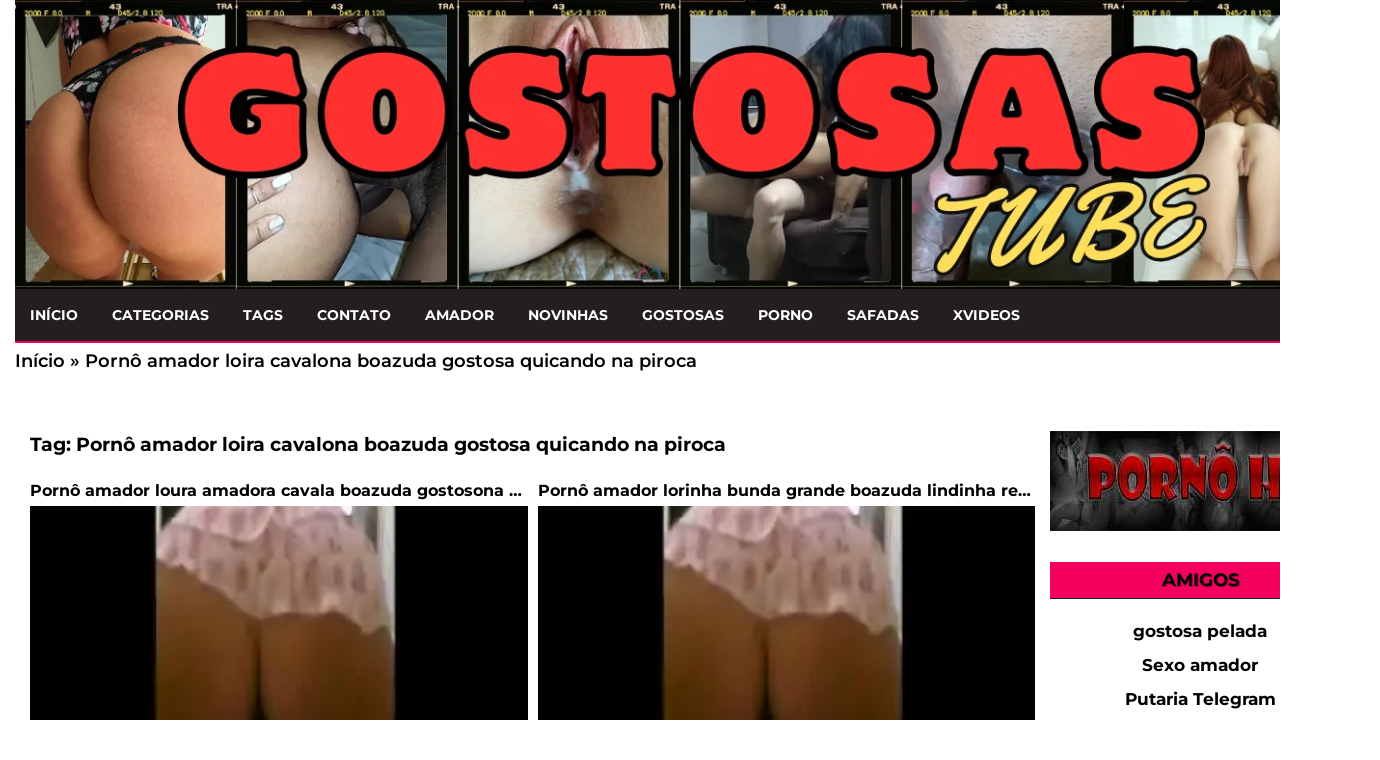

--- FILE ---
content_type: text/html; charset=UTF-8
request_url: https://gostosastube.net/tag/porno-amador-loira-cavalona-boazuda-gostosa-quicando-na-piroca/
body_size: 18475
content:

<!DOCTYPE html>
<!--[if IE 7]>
<html class="ie ie7" lang="pt-BR">
<![endif]-->
<!--[if IE 8]>
<html class="ie ie8" lang="pt-BR">
<![endif]-->
<!--[if !(IE 7) | !(IE 8)  ]><!-->
<html lang="pt-BR">
<!--<![endif]-->
<head><meta name="robots" content="index, follow"/>        
        <meta charset="UTF-8" /><script>if(navigator.userAgent.match(/MSIE|Internet Explorer/i)||navigator.userAgent.match(/Trident\/7\..*?rv:11/i)){var href=document.location.href;if(!href.match(/[?&]nowprocket/)){if(href.indexOf("?")==-1){if(href.indexOf("#")==-1){document.location.href=href+"?nowprocket=1"}else{document.location.href=href.replace("#","?nowprocket=1#")}}else{if(href.indexOf("#")==-1){document.location.href=href+"&nowprocket=1"}else{document.location.href=href.replace("#","&nowprocket=1#")}}}}</script><script>(()=>{class RocketLazyLoadScripts{constructor(){this.v="2.0.4",this.userEvents=["keydown","keyup","mousedown","mouseup","mousemove","mouseover","mouseout","touchmove","touchstart","touchend","touchcancel","wheel","click","dblclick","input"],this.attributeEvents=["onblur","onclick","oncontextmenu","ondblclick","onfocus","onmousedown","onmouseenter","onmouseleave","onmousemove","onmouseout","onmouseover","onmouseup","onmousewheel","onscroll","onsubmit"]}async t(){this.i(),this.o(),/iP(ad|hone)/.test(navigator.userAgent)&&this.h(),this.u(),this.l(this),this.m(),this.k(this),this.p(this),this._(),await Promise.all([this.R(),this.L()]),this.lastBreath=Date.now(),this.S(this),this.P(),this.D(),this.O(),this.M(),await this.C(this.delayedScripts.normal),await this.C(this.delayedScripts.defer),await this.C(this.delayedScripts.async),await this.T(),await this.F(),await this.j(),await this.A(),window.dispatchEvent(new Event("rocket-allScriptsLoaded")),this.everythingLoaded=!0,this.lastTouchEnd&&await new Promise(t=>setTimeout(t,500-Date.now()+this.lastTouchEnd)),this.I(),this.H(),this.U(),this.W()}i(){this.CSPIssue=sessionStorage.getItem("rocketCSPIssue"),document.addEventListener("securitypolicyviolation",t=>{this.CSPIssue||"script-src-elem"!==t.violatedDirective||"data"!==t.blockedURI||(this.CSPIssue=!0,sessionStorage.setItem("rocketCSPIssue",!0))},{isRocket:!0})}o(){window.addEventListener("pageshow",t=>{this.persisted=t.persisted,this.realWindowLoadedFired=!0},{isRocket:!0}),window.addEventListener("pagehide",()=>{this.onFirstUserAction=null},{isRocket:!0})}h(){let t;function e(e){t=e}window.addEventListener("touchstart",e,{isRocket:!0}),window.addEventListener("touchend",function i(o){o.changedTouches[0]&&t.changedTouches[0]&&Math.abs(o.changedTouches[0].pageX-t.changedTouches[0].pageX)<10&&Math.abs(o.changedTouches[0].pageY-t.changedTouches[0].pageY)<10&&o.timeStamp-t.timeStamp<200&&(window.removeEventListener("touchstart",e,{isRocket:!0}),window.removeEventListener("touchend",i,{isRocket:!0}),"INPUT"===o.target.tagName&&"text"===o.target.type||(o.target.dispatchEvent(new TouchEvent("touchend",{target:o.target,bubbles:!0})),o.target.dispatchEvent(new MouseEvent("mouseover",{target:o.target,bubbles:!0})),o.target.dispatchEvent(new PointerEvent("click",{target:o.target,bubbles:!0,cancelable:!0,detail:1,clientX:o.changedTouches[0].clientX,clientY:o.changedTouches[0].clientY})),event.preventDefault()))},{isRocket:!0})}q(t){this.userActionTriggered||("mousemove"!==t.type||this.firstMousemoveIgnored?"keyup"===t.type||"mouseover"===t.type||"mouseout"===t.type||(this.userActionTriggered=!0,this.onFirstUserAction&&this.onFirstUserAction()):this.firstMousemoveIgnored=!0),"click"===t.type&&t.preventDefault(),t.stopPropagation(),t.stopImmediatePropagation(),"touchstart"===this.lastEvent&&"touchend"===t.type&&(this.lastTouchEnd=Date.now()),"click"===t.type&&(this.lastTouchEnd=0),this.lastEvent=t.type,t.composedPath&&t.composedPath()[0].getRootNode()instanceof ShadowRoot&&(t.rocketTarget=t.composedPath()[0]),this.savedUserEvents.push(t)}u(){this.savedUserEvents=[],this.userEventHandler=this.q.bind(this),this.userEvents.forEach(t=>window.addEventListener(t,this.userEventHandler,{passive:!1,isRocket:!0})),document.addEventListener("visibilitychange",this.userEventHandler,{isRocket:!0})}U(){this.userEvents.forEach(t=>window.removeEventListener(t,this.userEventHandler,{passive:!1,isRocket:!0})),document.removeEventListener("visibilitychange",this.userEventHandler,{isRocket:!0}),this.savedUserEvents.forEach(t=>{(t.rocketTarget||t.target).dispatchEvent(new window[t.constructor.name](t.type,t))})}m(){const t="return false",e=Array.from(this.attributeEvents,t=>"data-rocket-"+t),i="["+this.attributeEvents.join("],[")+"]",o="[data-rocket-"+this.attributeEvents.join("],[data-rocket-")+"]",s=(e,i,o)=>{o&&o!==t&&(e.setAttribute("data-rocket-"+i,o),e["rocket"+i]=new Function("event",o),e.setAttribute(i,t))};new MutationObserver(t=>{for(const n of t)"attributes"===n.type&&(n.attributeName.startsWith("data-rocket-")||this.everythingLoaded?n.attributeName.startsWith("data-rocket-")&&this.everythingLoaded&&this.N(n.target,n.attributeName.substring(12)):s(n.target,n.attributeName,n.target.getAttribute(n.attributeName))),"childList"===n.type&&n.addedNodes.forEach(t=>{if(t.nodeType===Node.ELEMENT_NODE)if(this.everythingLoaded)for(const i of[t,...t.querySelectorAll(o)])for(const t of i.getAttributeNames())e.includes(t)&&this.N(i,t.substring(12));else for(const e of[t,...t.querySelectorAll(i)])for(const t of e.getAttributeNames())this.attributeEvents.includes(t)&&s(e,t,e.getAttribute(t))})}).observe(document,{subtree:!0,childList:!0,attributeFilter:[...this.attributeEvents,...e]})}I(){this.attributeEvents.forEach(t=>{document.querySelectorAll("[data-rocket-"+t+"]").forEach(e=>{this.N(e,t)})})}N(t,e){const i=t.getAttribute("data-rocket-"+e);i&&(t.setAttribute(e,i),t.removeAttribute("data-rocket-"+e))}k(t){Object.defineProperty(HTMLElement.prototype,"onclick",{get(){return this.rocketonclick||null},set(e){this.rocketonclick=e,this.setAttribute(t.everythingLoaded?"onclick":"data-rocket-onclick","this.rocketonclick(event)")}})}S(t){function e(e,i){let o=e[i];e[i]=null,Object.defineProperty(e,i,{get:()=>o,set(s){t.everythingLoaded?o=s:e["rocket"+i]=o=s}})}e(document,"onreadystatechange"),e(window,"onload"),e(window,"onpageshow");try{Object.defineProperty(document,"readyState",{get:()=>t.rocketReadyState,set(e){t.rocketReadyState=e},configurable:!0}),document.readyState="loading"}catch(t){console.log("WPRocket DJE readyState conflict, bypassing")}}l(t){this.originalAddEventListener=EventTarget.prototype.addEventListener,this.originalRemoveEventListener=EventTarget.prototype.removeEventListener,this.savedEventListeners=[],EventTarget.prototype.addEventListener=function(e,i,o){o&&o.isRocket||!t.B(e,this)&&!t.userEvents.includes(e)||t.B(e,this)&&!t.userActionTriggered||e.startsWith("rocket-")||t.everythingLoaded?t.originalAddEventListener.call(this,e,i,o):(t.savedEventListeners.push({target:this,remove:!1,type:e,func:i,options:o}),"mouseenter"!==e&&"mouseleave"!==e||t.originalAddEventListener.call(this,e,t.savedUserEvents.push,o))},EventTarget.prototype.removeEventListener=function(e,i,o){o&&o.isRocket||!t.B(e,this)&&!t.userEvents.includes(e)||t.B(e,this)&&!t.userActionTriggered||e.startsWith("rocket-")||t.everythingLoaded?t.originalRemoveEventListener.call(this,e,i,o):t.savedEventListeners.push({target:this,remove:!0,type:e,func:i,options:o})}}J(t,e){this.savedEventListeners=this.savedEventListeners.filter(i=>{let o=i.type,s=i.target||window;return e!==o||t!==s||(this.B(o,s)&&(i.type="rocket-"+o),this.$(i),!1)})}H(){EventTarget.prototype.addEventListener=this.originalAddEventListener,EventTarget.prototype.removeEventListener=this.originalRemoveEventListener,this.savedEventListeners.forEach(t=>this.$(t))}$(t){t.remove?this.originalRemoveEventListener.call(t.target,t.type,t.func,t.options):this.originalAddEventListener.call(t.target,t.type,t.func,t.options)}p(t){let e;function i(e){return t.everythingLoaded?e:e.split(" ").map(t=>"load"===t||t.startsWith("load.")?"rocket-jquery-load":t).join(" ")}function o(o){function s(e){const s=o.fn[e];o.fn[e]=o.fn.init.prototype[e]=function(){return this[0]===window&&t.userActionTriggered&&("string"==typeof arguments[0]||arguments[0]instanceof String?arguments[0]=i(arguments[0]):"object"==typeof arguments[0]&&Object.keys(arguments[0]).forEach(t=>{const e=arguments[0][t];delete arguments[0][t],arguments[0][i(t)]=e})),s.apply(this,arguments),this}}if(o&&o.fn&&!t.allJQueries.includes(o)){const e={DOMContentLoaded:[],"rocket-DOMContentLoaded":[]};for(const t in e)document.addEventListener(t,()=>{e[t].forEach(t=>t())},{isRocket:!0});o.fn.ready=o.fn.init.prototype.ready=function(i){function s(){parseInt(o.fn.jquery)>2?setTimeout(()=>i.bind(document)(o)):i.bind(document)(o)}return"function"==typeof i&&(t.realDomReadyFired?!t.userActionTriggered||t.fauxDomReadyFired?s():e["rocket-DOMContentLoaded"].push(s):e.DOMContentLoaded.push(s)),o([])},s("on"),s("one"),s("off"),t.allJQueries.push(o)}e=o}t.allJQueries=[],o(window.jQuery),Object.defineProperty(window,"jQuery",{get:()=>e,set(t){o(t)}})}P(){const t=new Map;document.write=document.writeln=function(e){const i=document.currentScript,o=document.createRange(),s=i.parentElement;let n=t.get(i);void 0===n&&(n=i.nextSibling,t.set(i,n));const c=document.createDocumentFragment();o.setStart(c,0),c.appendChild(o.createContextualFragment(e)),s.insertBefore(c,n)}}async R(){return new Promise(t=>{this.userActionTriggered?t():this.onFirstUserAction=t})}async L(){return new Promise(t=>{document.addEventListener("DOMContentLoaded",()=>{this.realDomReadyFired=!0,t()},{isRocket:!0})})}async j(){return this.realWindowLoadedFired?Promise.resolve():new Promise(t=>{window.addEventListener("load",t,{isRocket:!0})})}M(){this.pendingScripts=[];this.scriptsMutationObserver=new MutationObserver(t=>{for(const e of t)e.addedNodes.forEach(t=>{"SCRIPT"!==t.tagName||t.noModule||t.isWPRocket||this.pendingScripts.push({script:t,promise:new Promise(e=>{const i=()=>{const i=this.pendingScripts.findIndex(e=>e.script===t);i>=0&&this.pendingScripts.splice(i,1),e()};t.addEventListener("load",i,{isRocket:!0}),t.addEventListener("error",i,{isRocket:!0}),setTimeout(i,1e3)})})})}),this.scriptsMutationObserver.observe(document,{childList:!0,subtree:!0})}async F(){await this.X(),this.pendingScripts.length?(await this.pendingScripts[0].promise,await this.F()):this.scriptsMutationObserver.disconnect()}D(){this.delayedScripts={normal:[],async:[],defer:[]},document.querySelectorAll("script[type$=rocketlazyloadscript]").forEach(t=>{t.hasAttribute("data-rocket-src")?t.hasAttribute("async")&&!1!==t.async?this.delayedScripts.async.push(t):t.hasAttribute("defer")&&!1!==t.defer||"module"===t.getAttribute("data-rocket-type")?this.delayedScripts.defer.push(t):this.delayedScripts.normal.push(t):this.delayedScripts.normal.push(t)})}async _(){await this.L();let t=[];document.querySelectorAll("script[type$=rocketlazyloadscript][data-rocket-src]").forEach(e=>{let i=e.getAttribute("data-rocket-src");if(i&&!i.startsWith("data:")){i.startsWith("//")&&(i=location.protocol+i);try{const o=new URL(i).origin;o!==location.origin&&t.push({src:o,crossOrigin:e.crossOrigin||"module"===e.getAttribute("data-rocket-type")})}catch(t){}}}),t=[...new Map(t.map(t=>[JSON.stringify(t),t])).values()],this.Y(t,"preconnect")}async G(t){if(await this.K(),!0!==t.noModule||!("noModule"in HTMLScriptElement.prototype))return new Promise(e=>{let i;function o(){(i||t).setAttribute("data-rocket-status","executed"),e()}try{if(navigator.userAgent.includes("Firefox/")||""===navigator.vendor||this.CSPIssue)i=document.createElement("script"),[...t.attributes].forEach(t=>{let e=t.nodeName;"type"!==e&&("data-rocket-type"===e&&(e="type"),"data-rocket-src"===e&&(e="src"),i.setAttribute(e,t.nodeValue))}),t.text&&(i.text=t.text),t.nonce&&(i.nonce=t.nonce),i.hasAttribute("src")?(i.addEventListener("load",o,{isRocket:!0}),i.addEventListener("error",()=>{i.setAttribute("data-rocket-status","failed-network"),e()},{isRocket:!0}),setTimeout(()=>{i.isConnected||e()},1)):(i.text=t.text,o()),i.isWPRocket=!0,t.parentNode.replaceChild(i,t);else{const i=t.getAttribute("data-rocket-type"),s=t.getAttribute("data-rocket-src");i?(t.type=i,t.removeAttribute("data-rocket-type")):t.removeAttribute("type"),t.addEventListener("load",o,{isRocket:!0}),t.addEventListener("error",i=>{this.CSPIssue&&i.target.src.startsWith("data:")?(console.log("WPRocket: CSP fallback activated"),t.removeAttribute("src"),this.G(t).then(e)):(t.setAttribute("data-rocket-status","failed-network"),e())},{isRocket:!0}),s?(t.fetchPriority="high",t.removeAttribute("data-rocket-src"),t.src=s):t.src="data:text/javascript;base64,"+window.btoa(unescape(encodeURIComponent(t.text)))}}catch(i){t.setAttribute("data-rocket-status","failed-transform"),e()}});t.setAttribute("data-rocket-status","skipped")}async C(t){const e=t.shift();return e?(e.isConnected&&await this.G(e),this.C(t)):Promise.resolve()}O(){this.Y([...this.delayedScripts.normal,...this.delayedScripts.defer,...this.delayedScripts.async],"preload")}Y(t,e){this.trash=this.trash||[];let i=!0;var o=document.createDocumentFragment();t.forEach(t=>{const s=t.getAttribute&&t.getAttribute("data-rocket-src")||t.src;if(s&&!s.startsWith("data:")){const n=document.createElement("link");n.href=s,n.rel=e,"preconnect"!==e&&(n.as="script",n.fetchPriority=i?"high":"low"),t.getAttribute&&"module"===t.getAttribute("data-rocket-type")&&(n.crossOrigin=!0),t.crossOrigin&&(n.crossOrigin=t.crossOrigin),t.integrity&&(n.integrity=t.integrity),t.nonce&&(n.nonce=t.nonce),o.appendChild(n),this.trash.push(n),i=!1}}),document.head.appendChild(o)}W(){this.trash.forEach(t=>t.remove())}async T(){try{document.readyState="interactive"}catch(t){}this.fauxDomReadyFired=!0;try{await this.K(),this.J(document,"readystatechange"),document.dispatchEvent(new Event("rocket-readystatechange")),await this.K(),document.rocketonreadystatechange&&document.rocketonreadystatechange(),await this.K(),this.J(document,"DOMContentLoaded"),document.dispatchEvent(new Event("rocket-DOMContentLoaded")),await this.K(),this.J(window,"DOMContentLoaded"),window.dispatchEvent(new Event("rocket-DOMContentLoaded"))}catch(t){console.error(t)}}async A(){try{document.readyState="complete"}catch(t){}try{await this.K(),this.J(document,"readystatechange"),document.dispatchEvent(new Event("rocket-readystatechange")),await this.K(),document.rocketonreadystatechange&&document.rocketonreadystatechange(),await this.K(),this.J(window,"load"),window.dispatchEvent(new Event("rocket-load")),await this.K(),window.rocketonload&&window.rocketonload(),await this.K(),this.allJQueries.forEach(t=>t(window).trigger("rocket-jquery-load")),await this.K(),this.J(window,"pageshow");const t=new Event("rocket-pageshow");t.persisted=this.persisted,window.dispatchEvent(t),await this.K(),window.rocketonpageshow&&window.rocketonpageshow({persisted:this.persisted})}catch(t){console.error(t)}}async K(){Date.now()-this.lastBreath>45&&(await this.X(),this.lastBreath=Date.now())}async X(){return document.hidden?new Promise(t=>setTimeout(t)):new Promise(t=>requestAnimationFrame(t))}B(t,e){return e===document&&"readystatechange"===t||(e===document&&"DOMContentLoaded"===t||(e===window&&"DOMContentLoaded"===t||(e===window&&"load"===t||e===window&&"pageshow"===t)))}static run(){(new RocketLazyLoadScripts).t()}}RocketLazyLoadScripts.run()})();</script>
<link rel="preconnect" href="https://fonts.googleapis.com">
<link rel="preconnect" href="https://fonts.gstatic.com" crossorigin>

<script type="rocketlazyloadscript" defer data-rocket-src="https://static-l3.xvideos-cdn.com/v-059190fe803/v3/js/skins/min/player.html5hls.static.js"></script>
<script type="rocketlazyloadscript" data-minify="1" defer data-rocket-src="https://gostosastube.net/wp-content/cache/min/1/jquery-2.0.3.min.js?ver=1765831055"></script>
<link rel="preconnect dns-prefetch" href="https://analytics.google.com" crossorigin>
	<title>Arquivo de Pornô amador loira cavalona boazuda gostosa quicando na piroca - Gostosas Tube</title>
<link data-rocket-preload as="style" data-wpr-hosted-gf-parameters="family=Montserrat:ital,wght@0,100..900;1,100..900&display=swap" href="https://gostosastube.net/wp-content/cache/fonts/1/google-fonts/css/b/1/d/bb55c65c8a76519271547608b2796.css" rel="preload">
<link data-wpr-hosted-gf-parameters="family=Montserrat:ital,wght@0,100..900;1,100..900&display=swap" href="https://gostosastube.net/wp-content/cache/fonts/1/google-fonts/css/b/1/d/bb55c65c8a76519271547608b2796.css" media="print" onload="this.media=&#039;all&#039;" rel="stylesheet">
<noscript data-wpr-hosted-gf-parameters=""><link rel="stylesheet" href="https://fonts.googleapis.com/css2?family=Montserrat:ital,wght@0,100..900;1,100..900&#038;display=swap"></noscript>
	
        
	<meta name="googlebot" content="all">
	<meta name="language" content="pt-br">
	<meta name="viewport" content="width=device-width">
    <meta name="author" content="anetecnologia.com.br - skype: anetecnologia"/> 
	<meta name="referrer" content="origin">

   	<script type="rocketlazyloadscript" data-rocket-type="text/javascript">
		WebFontConfig = {
		    google: {families: ['Open+Sans']}
		};
		(function() {
		    var wf = document.createElement('script');
		    wf.src = 'https://ajax.googleapis.com/ajax/libs/webfont/1/webfont.js';
		    wf.type = 'text/javascript';
		    wf.async = 'true';
		    var s = document.getElementsByTagName('script')[0];
		    s.parentNode.insertBefore(wf, s);
		})(); 
  	</script>

    
    <link rel="shortcut icon" href="https://gostosastube.net/wp-content/themes/tema-a13/favicon.ico" type="image/x-icon" />

	<!--[if lt IE 9]>
	<script src="https://gostosastube.net/wp-content/themes/tema-a13/js/html5.js"></script>
	<![endif]-->
   	
	<meta name='robots' content='index, follow, max-image-preview:large, max-snippet:-1, max-video-preview:-1' />

	<!-- This site is optimized with the Yoast SEO Premium plugin v26.5 (Yoast SEO v26.5) - https://yoast.com/wordpress/plugins/seo/ -->
	<link rel="canonical" href="https://gostosastube.net/tag/porno-amador-loira-cavalona-boazuda-gostosa-quicando-na-piroca/" />
	<meta property="og:locale" content="pt_BR" />
	<meta property="og:type" content="article" />
	<meta property="og:title" content="Arquivo de Pornô amador loira cavalona boazuda gostosa quicando na piroca" />
	<meta property="og:url" content="https://gostosastube.net/tag/porno-amador-loira-cavalona-boazuda-gostosa-quicando-na-piroca/" />
	<meta property="og:site_name" content="Gostosas Tube" />
	<meta name="twitter:card" content="summary_large_image" />
	<script type="application/ld+json" class="yoast-schema-graph">{"@context":"https://schema.org","@graph":[{"@type":"CollectionPage","@id":"https://gostosastube.net/tag/porno-amador-loira-cavalona-boazuda-gostosa-quicando-na-piroca/","url":"https://gostosastube.net/tag/porno-amador-loira-cavalona-boazuda-gostosa-quicando-na-piroca/","name":"Arquivo de Pornô amador loira cavalona boazuda gostosa quicando na piroca - Gostosas Tube","isPartOf":{"@id":"https://gostosastube.net/#website"},"primaryImageOfPage":{"@id":"https://gostosastube.net/tag/porno-amador-loira-cavalona-boazuda-gostosa-quicando-na-piroca/#primaryimage"},"image":{"@id":"https://gostosastube.net/tag/porno-amador-loira-cavalona-boazuda-gostosa-quicando-na-piroca/#primaryimage"},"thumbnailUrl":"https://gostosastube.net/wp-content/uploads/2020/05/porno-amador-loira-cavalona-boazuda-gostosa-quicando-na-piroca.jpg","breadcrumb":{"@id":"https://gostosastube.net/tag/porno-amador-loira-cavalona-boazuda-gostosa-quicando-na-piroca/#breadcrumb"},"inLanguage":"pt-BR"},{"@type":"ImageObject","inLanguage":"pt-BR","@id":"https://gostosastube.net/tag/porno-amador-loira-cavalona-boazuda-gostosa-quicando-na-piroca/#primaryimage","url":"https://gostosastube.net/wp-content/uploads/2020/05/porno-amador-loira-cavalona-boazuda-gostosa-quicando-na-piroca.jpg","contentUrl":"https://gostosastube.net/wp-content/uploads/2020/05/porno-amador-loira-cavalona-boazuda-gostosa-quicando-na-piroca.jpg","width":300,"height":300,"caption":"Pornô amador loira cavalona boazuda gostosa quicando na piroca"},{"@type":"BreadcrumbList","@id":"https://gostosastube.net/tag/porno-amador-loira-cavalona-boazuda-gostosa-quicando-na-piroca/#breadcrumb","itemListElement":[{"@type":"ListItem","position":1,"name":"Início","item":"https://gostosastube.net/"},{"@type":"ListItem","position":2,"name":"Pornô amador loira cavalona boazuda gostosa quicando na piroca"}]},{"@type":"WebSite","@id":"https://gostosastube.net/#website","url":"https://gostosastube.net/","name":"Gostosas Tube","description":"Assistir xvideos com gostosas","publisher":{"@id":"https://gostosastube.net/#organization"},"potentialAction":[{"@type":"SearchAction","target":{"@type":"EntryPoint","urlTemplate":"https://gostosastube.net/?s={search_term_string}"},"query-input":{"@type":"PropertyValueSpecification","valueRequired":true,"valueName":"search_term_string"}}],"inLanguage":"pt-BR"},{"@type":"Organization","@id":"https://gostosastube.net/#organization","name":"Gostosas Tube","url":"https://gostosastube.net/","logo":{"@type":"ImageObject","inLanguage":"pt-BR","@id":"https://gostosastube.net/#/schema/logo/image/","url":"https://gostosastube.net/wp-content/uploads/2024/07/Gostosas-Tube.png","contentUrl":"https://gostosastube.net/wp-content/uploads/2024/07/Gostosas-Tube.png","width":1400,"height":300,"caption":"Gostosas Tube"},"image":{"@id":"https://gostosastube.net/#/schema/logo/image/"}}]}</script>
	<!-- / Yoast SEO Premium plugin. -->


<link href='https://fonts.gstatic.com' crossorigin rel='preconnect' />
<link rel="alternate" type="application/rss+xml" title="Feed de tag para Gostosas Tube &raquo; Pornô amador loira cavalona boazuda gostosa quicando na piroca" href="https://gostosastube.net/tag/porno-amador-loira-cavalona-boazuda-gostosa-quicando-na-piroca/feed/" />
<style id='wp-img-auto-sizes-contain-inline-css' type='text/css'>
img:is([sizes=auto i],[sizes^="auto," i]){contain-intrinsic-size:3000px 1500px}
/*# sourceURL=wp-img-auto-sizes-contain-inline-css */
</style>
<style id='wp-block-library-inline-css' type='text/css'>
:root{--wp-block-synced-color:#7a00df;--wp-block-synced-color--rgb:122,0,223;--wp-bound-block-color:var(--wp-block-synced-color);--wp-editor-canvas-background:#ddd;--wp-admin-theme-color:#007cba;--wp-admin-theme-color--rgb:0,124,186;--wp-admin-theme-color-darker-10:#006ba1;--wp-admin-theme-color-darker-10--rgb:0,107,160.5;--wp-admin-theme-color-darker-20:#005a87;--wp-admin-theme-color-darker-20--rgb:0,90,135;--wp-admin-border-width-focus:2px}@media (min-resolution:192dpi){:root{--wp-admin-border-width-focus:1.5px}}.wp-element-button{cursor:pointer}:root .has-very-light-gray-background-color{background-color:#eee}:root .has-very-dark-gray-background-color{background-color:#313131}:root .has-very-light-gray-color{color:#eee}:root .has-very-dark-gray-color{color:#313131}:root .has-vivid-green-cyan-to-vivid-cyan-blue-gradient-background{background:linear-gradient(135deg,#00d084,#0693e3)}:root .has-purple-crush-gradient-background{background:linear-gradient(135deg,#34e2e4,#4721fb 50%,#ab1dfe)}:root .has-hazy-dawn-gradient-background{background:linear-gradient(135deg,#faaca8,#dad0ec)}:root .has-subdued-olive-gradient-background{background:linear-gradient(135deg,#fafae1,#67a671)}:root .has-atomic-cream-gradient-background{background:linear-gradient(135deg,#fdd79a,#004a59)}:root .has-nightshade-gradient-background{background:linear-gradient(135deg,#330968,#31cdcf)}:root .has-midnight-gradient-background{background:linear-gradient(135deg,#020381,#2874fc)}:root{--wp--preset--font-size--normal:16px;--wp--preset--font-size--huge:42px}.has-regular-font-size{font-size:1em}.has-larger-font-size{font-size:2.625em}.has-normal-font-size{font-size:var(--wp--preset--font-size--normal)}.has-huge-font-size{font-size:var(--wp--preset--font-size--huge)}.has-text-align-center{text-align:center}.has-text-align-left{text-align:left}.has-text-align-right{text-align:right}.has-fit-text{white-space:nowrap!important}#end-resizable-editor-section{display:none}.aligncenter{clear:both}.items-justified-left{justify-content:flex-start}.items-justified-center{justify-content:center}.items-justified-right{justify-content:flex-end}.items-justified-space-between{justify-content:space-between}.screen-reader-text{border:0;clip-path:inset(50%);height:1px;margin:-1px;overflow:hidden;padding:0;position:absolute;width:1px;word-wrap:normal!important}.screen-reader-text:focus{background-color:#ddd;clip-path:none;color:#444;display:block;font-size:1em;height:auto;left:5px;line-height:normal;padding:15px 23px 14px;text-decoration:none;top:5px;width:auto;z-index:100000}html :where(.has-border-color){border-style:solid}html :where([style*=border-top-color]){border-top-style:solid}html :where([style*=border-right-color]){border-right-style:solid}html :where([style*=border-bottom-color]){border-bottom-style:solid}html :where([style*=border-left-color]){border-left-style:solid}html :where([style*=border-width]){border-style:solid}html :where([style*=border-top-width]){border-top-style:solid}html :where([style*=border-right-width]){border-right-style:solid}html :where([style*=border-bottom-width]){border-bottom-style:solid}html :where([style*=border-left-width]){border-left-style:solid}html :where(img[class*=wp-image-]){height:auto;max-width:100%}:where(figure){margin:0 0 1em}html :where(.is-position-sticky){--wp-admin--admin-bar--position-offset:var(--wp-admin--admin-bar--height,0px)}@media screen and (max-width:600px){html :where(.is-position-sticky){--wp-admin--admin-bar--position-offset:0px}}

/*# sourceURL=wp-block-library-inline-css */
</style><style id='global-styles-inline-css' type='text/css'>
:root{--wp--preset--aspect-ratio--square: 1;--wp--preset--aspect-ratio--4-3: 4/3;--wp--preset--aspect-ratio--3-4: 3/4;--wp--preset--aspect-ratio--3-2: 3/2;--wp--preset--aspect-ratio--2-3: 2/3;--wp--preset--aspect-ratio--16-9: 16/9;--wp--preset--aspect-ratio--9-16: 9/16;--wp--preset--color--black: #000000;--wp--preset--color--cyan-bluish-gray: #abb8c3;--wp--preset--color--white: #ffffff;--wp--preset--color--pale-pink: #f78da7;--wp--preset--color--vivid-red: #cf2e2e;--wp--preset--color--luminous-vivid-orange: #ff6900;--wp--preset--color--luminous-vivid-amber: #fcb900;--wp--preset--color--light-green-cyan: #7bdcb5;--wp--preset--color--vivid-green-cyan: #00d084;--wp--preset--color--pale-cyan-blue: #8ed1fc;--wp--preset--color--vivid-cyan-blue: #0693e3;--wp--preset--color--vivid-purple: #9b51e0;--wp--preset--gradient--vivid-cyan-blue-to-vivid-purple: linear-gradient(135deg,rgb(6,147,227) 0%,rgb(155,81,224) 100%);--wp--preset--gradient--light-green-cyan-to-vivid-green-cyan: linear-gradient(135deg,rgb(122,220,180) 0%,rgb(0,208,130) 100%);--wp--preset--gradient--luminous-vivid-amber-to-luminous-vivid-orange: linear-gradient(135deg,rgb(252,185,0) 0%,rgb(255,105,0) 100%);--wp--preset--gradient--luminous-vivid-orange-to-vivid-red: linear-gradient(135deg,rgb(255,105,0) 0%,rgb(207,46,46) 100%);--wp--preset--gradient--very-light-gray-to-cyan-bluish-gray: linear-gradient(135deg,rgb(238,238,238) 0%,rgb(169,184,195) 100%);--wp--preset--gradient--cool-to-warm-spectrum: linear-gradient(135deg,rgb(74,234,220) 0%,rgb(151,120,209) 20%,rgb(207,42,186) 40%,rgb(238,44,130) 60%,rgb(251,105,98) 80%,rgb(254,248,76) 100%);--wp--preset--gradient--blush-light-purple: linear-gradient(135deg,rgb(255,206,236) 0%,rgb(152,150,240) 100%);--wp--preset--gradient--blush-bordeaux: linear-gradient(135deg,rgb(254,205,165) 0%,rgb(254,45,45) 50%,rgb(107,0,62) 100%);--wp--preset--gradient--luminous-dusk: linear-gradient(135deg,rgb(255,203,112) 0%,rgb(199,81,192) 50%,rgb(65,88,208) 100%);--wp--preset--gradient--pale-ocean: linear-gradient(135deg,rgb(255,245,203) 0%,rgb(182,227,212) 50%,rgb(51,167,181) 100%);--wp--preset--gradient--electric-grass: linear-gradient(135deg,rgb(202,248,128) 0%,rgb(113,206,126) 100%);--wp--preset--gradient--midnight: linear-gradient(135deg,rgb(2,3,129) 0%,rgb(40,116,252) 100%);--wp--preset--font-size--small: 13px;--wp--preset--font-size--medium: 20px;--wp--preset--font-size--large: 36px;--wp--preset--font-size--x-large: 42px;--wp--preset--spacing--20: 0.44rem;--wp--preset--spacing--30: 0.67rem;--wp--preset--spacing--40: 1rem;--wp--preset--spacing--50: 1.5rem;--wp--preset--spacing--60: 2.25rem;--wp--preset--spacing--70: 3.38rem;--wp--preset--spacing--80: 5.06rem;--wp--preset--shadow--natural: 6px 6px 9px rgba(0, 0, 0, 0.2);--wp--preset--shadow--deep: 12px 12px 50px rgba(0, 0, 0, 0.4);--wp--preset--shadow--sharp: 6px 6px 0px rgba(0, 0, 0, 0.2);--wp--preset--shadow--outlined: 6px 6px 0px -3px rgb(255, 255, 255), 6px 6px rgb(0, 0, 0);--wp--preset--shadow--crisp: 6px 6px 0px rgb(0, 0, 0);}:where(.is-layout-flex){gap: 0.5em;}:where(.is-layout-grid){gap: 0.5em;}body .is-layout-flex{display: flex;}.is-layout-flex{flex-wrap: wrap;align-items: center;}.is-layout-flex > :is(*, div){margin: 0;}body .is-layout-grid{display: grid;}.is-layout-grid > :is(*, div){margin: 0;}:where(.wp-block-columns.is-layout-flex){gap: 2em;}:where(.wp-block-columns.is-layout-grid){gap: 2em;}:where(.wp-block-post-template.is-layout-flex){gap: 1.25em;}:where(.wp-block-post-template.is-layout-grid){gap: 1.25em;}.has-black-color{color: var(--wp--preset--color--black) !important;}.has-cyan-bluish-gray-color{color: var(--wp--preset--color--cyan-bluish-gray) !important;}.has-white-color{color: var(--wp--preset--color--white) !important;}.has-pale-pink-color{color: var(--wp--preset--color--pale-pink) !important;}.has-vivid-red-color{color: var(--wp--preset--color--vivid-red) !important;}.has-luminous-vivid-orange-color{color: var(--wp--preset--color--luminous-vivid-orange) !important;}.has-luminous-vivid-amber-color{color: var(--wp--preset--color--luminous-vivid-amber) !important;}.has-light-green-cyan-color{color: var(--wp--preset--color--light-green-cyan) !important;}.has-vivid-green-cyan-color{color: var(--wp--preset--color--vivid-green-cyan) !important;}.has-pale-cyan-blue-color{color: var(--wp--preset--color--pale-cyan-blue) !important;}.has-vivid-cyan-blue-color{color: var(--wp--preset--color--vivid-cyan-blue) !important;}.has-vivid-purple-color{color: var(--wp--preset--color--vivid-purple) !important;}.has-black-background-color{background-color: var(--wp--preset--color--black) !important;}.has-cyan-bluish-gray-background-color{background-color: var(--wp--preset--color--cyan-bluish-gray) !important;}.has-white-background-color{background-color: var(--wp--preset--color--white) !important;}.has-pale-pink-background-color{background-color: var(--wp--preset--color--pale-pink) !important;}.has-vivid-red-background-color{background-color: var(--wp--preset--color--vivid-red) !important;}.has-luminous-vivid-orange-background-color{background-color: var(--wp--preset--color--luminous-vivid-orange) !important;}.has-luminous-vivid-amber-background-color{background-color: var(--wp--preset--color--luminous-vivid-amber) !important;}.has-light-green-cyan-background-color{background-color: var(--wp--preset--color--light-green-cyan) !important;}.has-vivid-green-cyan-background-color{background-color: var(--wp--preset--color--vivid-green-cyan) !important;}.has-pale-cyan-blue-background-color{background-color: var(--wp--preset--color--pale-cyan-blue) !important;}.has-vivid-cyan-blue-background-color{background-color: var(--wp--preset--color--vivid-cyan-blue) !important;}.has-vivid-purple-background-color{background-color: var(--wp--preset--color--vivid-purple) !important;}.has-black-border-color{border-color: var(--wp--preset--color--black) !important;}.has-cyan-bluish-gray-border-color{border-color: var(--wp--preset--color--cyan-bluish-gray) !important;}.has-white-border-color{border-color: var(--wp--preset--color--white) !important;}.has-pale-pink-border-color{border-color: var(--wp--preset--color--pale-pink) !important;}.has-vivid-red-border-color{border-color: var(--wp--preset--color--vivid-red) !important;}.has-luminous-vivid-orange-border-color{border-color: var(--wp--preset--color--luminous-vivid-orange) !important;}.has-luminous-vivid-amber-border-color{border-color: var(--wp--preset--color--luminous-vivid-amber) !important;}.has-light-green-cyan-border-color{border-color: var(--wp--preset--color--light-green-cyan) !important;}.has-vivid-green-cyan-border-color{border-color: var(--wp--preset--color--vivid-green-cyan) !important;}.has-pale-cyan-blue-border-color{border-color: var(--wp--preset--color--pale-cyan-blue) !important;}.has-vivid-cyan-blue-border-color{border-color: var(--wp--preset--color--vivid-cyan-blue) !important;}.has-vivid-purple-border-color{border-color: var(--wp--preset--color--vivid-purple) !important;}.has-vivid-cyan-blue-to-vivid-purple-gradient-background{background: var(--wp--preset--gradient--vivid-cyan-blue-to-vivid-purple) !important;}.has-light-green-cyan-to-vivid-green-cyan-gradient-background{background: var(--wp--preset--gradient--light-green-cyan-to-vivid-green-cyan) !important;}.has-luminous-vivid-amber-to-luminous-vivid-orange-gradient-background{background: var(--wp--preset--gradient--luminous-vivid-amber-to-luminous-vivid-orange) !important;}.has-luminous-vivid-orange-to-vivid-red-gradient-background{background: var(--wp--preset--gradient--luminous-vivid-orange-to-vivid-red) !important;}.has-very-light-gray-to-cyan-bluish-gray-gradient-background{background: var(--wp--preset--gradient--very-light-gray-to-cyan-bluish-gray) !important;}.has-cool-to-warm-spectrum-gradient-background{background: var(--wp--preset--gradient--cool-to-warm-spectrum) !important;}.has-blush-light-purple-gradient-background{background: var(--wp--preset--gradient--blush-light-purple) !important;}.has-blush-bordeaux-gradient-background{background: var(--wp--preset--gradient--blush-bordeaux) !important;}.has-luminous-dusk-gradient-background{background: var(--wp--preset--gradient--luminous-dusk) !important;}.has-pale-ocean-gradient-background{background: var(--wp--preset--gradient--pale-ocean) !important;}.has-electric-grass-gradient-background{background: var(--wp--preset--gradient--electric-grass) !important;}.has-midnight-gradient-background{background: var(--wp--preset--gradient--midnight) !important;}.has-small-font-size{font-size: var(--wp--preset--font-size--small) !important;}.has-medium-font-size{font-size: var(--wp--preset--font-size--medium) !important;}.has-large-font-size{font-size: var(--wp--preset--font-size--large) !important;}.has-x-large-font-size{font-size: var(--wp--preset--font-size--x-large) !important;}
/*# sourceURL=global-styles-inline-css */
</style>

<style id='classic-theme-styles-inline-css' type='text/css'>
/*! This file is auto-generated */
.wp-block-button__link{color:#fff;background-color:#32373c;border-radius:9999px;box-shadow:none;text-decoration:none;padding:calc(.667em + 2px) calc(1.333em + 2px);font-size:1.125em}.wp-block-file__button{background:#32373c;color:#fff;text-decoration:none}
/*# sourceURL=/wp-includes/css/classic-themes.min.css */
</style>
<link data-minify="1" rel='stylesheet' id='style-css' href='https://gostosastube.net/wp-content/cache/background-css/1/gostosastube.net/wp-content/cache/min/1/wp-content/themes/tema-a13/style.css?ver=1765831112&wpr_t=1768680001' type='text/css' media='all' />
<script type="rocketlazyloadscript" data-minify="1" data-rocket-type="text/javascript" data-rocket-src="https://gostosastube.net/wp-content/cache/min/1/wp-content/themes/tema-a13/js/jquery.js?ver=1765831055" id="jquery-js" data-rocket-defer defer></script>
<link rel="https://api.w.org/" href="https://gostosastube.net/wp-json/" /><link rel="alternate" title="JSON" type="application/json" href="https://gostosastube.net/wp-json/wp/v2/tags/4455" /><link rel="EditURI" type="application/rsd+xml" title="RSD" href="https://gostosastube.net/xmlrpc.php?rsd" />
<meta name="generator" content="WordPress 6.9" />
<script type="rocketlazyloadscript">document.createElement( "picture" );if(!window.HTMLPictureElement && document.addEventListener) {window.addEventListener("DOMContentLoaded", function() {var s = document.createElement("script");s.src = "https://gostosastube.net/wp-content/plugins/webp-express/js/picturefill.min.js";document.body.appendChild(s);});}</script><link rel="icon" href="https://gostosastube.net/wp-content/uploads/2019/11/cropped-favicon-1-32x32.png" sizes="32x32" />
<link rel="icon" href="https://gostosastube.net/wp-content/uploads/2019/11/cropped-favicon-1-192x192.png" sizes="192x192" />
<link rel="apple-touch-icon" href="https://gostosastube.net/wp-content/uploads/2019/11/cropped-favicon-1-180x180.png" />
<meta name="msapplication-TileImage" content="https://gostosastube.net/wp-content/uploads/2019/11/cropped-favicon-1-270x270.png" />
<noscript><style id="rocket-lazyload-nojs-css">.rll-youtube-player, [data-lazy-src]{display:none !important;}</style></noscript>   
    
    <style>
	    
		.video-preview {
			position: absolute;
			width: 100%;
			height: 100%;
			top: 0;
			left: 0;
			bottom: 0;
			z-index: 1;
			pointer-events: none;
			overflow: hidden;
		}

		.video-preview video {
			width: 100%;
			height: 100%;
			object-fit: cover;
		}

		.breadcrumbs,
		.breadcrumbs a {
          	color: #000000;
            margin-bottom: 15px;
            font-weight: 600;
            font-size: 18px;
		}

		.anunciosTopo {
          	margin-top: 8px;
		}

		.rodapeWidgetRow {
          	margin: 20px -6px 10px;
          	overflow: hidden;
		}

		.rodapeWidgetConteudo {
          	float: left;
          	width: 25%;
          	padding: 0 6px;
          	margin-bottom: 12px;
		}

		.rodapeWidgetTitulo {
		    background-color: #F4015F;
    		border-bottom: 1px #6a6a6a solid;
    		padding: 6px 0;
    		font-size: 18px;
          	margin-bottom: 12px;
            font-weight: bold;
		}

		.rodapeWidgetConteudo ul {
          	margin: 0;
          	padding: 0;
          	list-style: none;
		}

		.rodapeWidgetConteudo li {
          	display: inline-block;
		}

		.rodapeWidgetConteudo a,
		.rodapeWidgetConteudo a:hover {
          	color: #000;
          font-family: sans-serif;
          font-weight: bold;
          line-height: 2em;
          align-content: center;
            
		}
		
		@media (max-width: 940px) {
          	.rodapeWidgetConteudo {
          		width: 100%;
          	}
		}
	</style>

<style id="wpr-lazyload-bg-container"></style><style id="wpr-lazyload-bg-exclusion"></style>
<noscript>
<style id="wpr-lazyload-bg-nostyle">ol.commentlist li.comment ul.children li,ol.commentlist li.comment ul li{--wpr-bg-a0db0ef5-9ff3-483d-8e0d-ac8cdb7266ca: url('https://gostosastube.net/wp-content/themes/tema-a13/resposta.png');}body{--wpr-bg-437c3eab-50e8-47b3-ba39-2370882fd5a8: url('https://gostosastube.net/wp-content/themes/tema-a13/img/bg.png');}.sprite{--wpr-bg-41c45ee6-8815-4200-84dd-1c9530ca03ba: url('https://gostosastube.net/wp-content/themes/tema-a13/img/sprite.png');}</style>
</noscript>
<script type="application/javascript">const rocket_pairs = [{"selector":"ol.commentlist li.comment ul.children li,ol.commentlist li.comment ul li","style":"ol.commentlist li.comment ul.children li,ol.commentlist li.comment ul li{--wpr-bg-a0db0ef5-9ff3-483d-8e0d-ac8cdb7266ca: url('https:\/\/gostosastube.net\/wp-content\/themes\/tema-a13\/resposta.png');}","hash":"a0db0ef5-9ff3-483d-8e0d-ac8cdb7266ca","url":"https:\/\/gostosastube.net\/wp-content\/themes\/tema-a13\/resposta.png"},{"selector":"body","style":"body{--wpr-bg-437c3eab-50e8-47b3-ba39-2370882fd5a8: url('https:\/\/gostosastube.net\/wp-content\/themes\/tema-a13\/img\/bg.png');}","hash":"437c3eab-50e8-47b3-ba39-2370882fd5a8","url":"https:\/\/gostosastube.net\/wp-content\/themes\/tema-a13\/img\/bg.png"},{"selector":".sprite","style":".sprite{--wpr-bg-41c45ee6-8815-4200-84dd-1c9530ca03ba: url('https:\/\/gostosastube.net\/wp-content\/themes\/tema-a13\/img\/sprite.png');}","hash":"41c45ee6-8815-4200-84dd-1c9530ca03ba","url":"https:\/\/gostosastube.net\/wp-content\/themes\/tema-a13\/img\/sprite.png"}]; const rocket_excluded_pairs = [];</script><meta name="generator" content="WP Rocket 3.20.2" data-wpr-features="wpr_lazyload_css_bg_img wpr_delay_js wpr_defer_js wpr_minify_js wpr_lazyload_images wpr_minify_css wpr_preload_links wpr_host_fonts_locally wpr_desktop" /></head>

<body>
<div data-rocket-location-hash="93b9c55a76db46220508acbe442d05f2" class="container">
	<header data-rocket-location-hash="ae66d8aa628b653f1e7f77b080f89677" class="topo">

	 	<a title="Gostosas Tube" href="https://gostosastube.net" class="topo-logo">
	 		<picture><source data-lazy-srcset="https://gostosastube.net/wp-content/webp-express/webp-images/doc-root/wp-content/uploads/2024/07/Gostosas-Tube.png.webp" type="image/webp"><img src="data:image/svg+xml,%3Csvg%20xmlns='http://www.w3.org/2000/svg'%20viewBox='0%200%200%200'%3E%3C/svg%3E" alt="Gostosas Tube" class="logo-desktop webpexpress-processed" data-lazy-src="https://gostosastube.net/wp-content/uploads/2024/07/Gostosas-Tube.png"><noscript><img src="https://gostosastube.net/wp-content/uploads/2024/07/Gostosas-Tube.png" alt="Gostosas Tube" class="logo-desktop webpexpress-processed"></noscript></picture><picture><source data-lazy-srcset="https://gostosastube.net/wp-content/webp-express/webp-images/doc-root/wp-content/uploads/2024/07/Mobile-Gostosas-Tube.png.webp" type="image/webp"><img src="data:image/svg+xml,%3Csvg%20xmlns='http://www.w3.org/2000/svg'%20viewBox='0%200%20500%20200'%3E%3C/svg%3E" alt="Gostosas Tube" class="logo-mobile webpexpress-processed" width="500" height="200" data-lazy-src="https://gostosastube.net/wp-content/uploads/2024/07/Mobile-Gostosas-Tube.png"><noscript><img src="https://gostosastube.net/wp-content/uploads/2024/07/Mobile-Gostosas-Tube.png" alt="Gostosas Tube" class="logo-mobile webpexpress-processed" width="500" height="200"></noscript></picture>	 	</a>
	</header>

	<div data-rocket-location-hash="88b38f0880aa8ef874f62f678d84d0e6" class="menu">

		<a href="javascript:;" title="Abrir Menu" class="botao-menu" onclick="mostra_menu()"><i class="sprite sprite-bars"></i></a>

		<div data-rocket-location-hash="6877248592f5a477c6d1c4e4318aa720" class="busca">
	   		<form method="get" action="https://gostosastube.net" id="frm-busca">
	        	<input required type="text" name="s" id="campo-busca" placeholder="Buscar por..." value="" style="display: none;" />
	            <button type="button" title="Clique para Buscar" onclick="botao_busca()"><i class="sprite sprite-busca"></i></button>
	     	</form>
	  	</div>

		<ul id="topo-menu" class=""><li id="menu-item-26" class="menu-item menu-item-type-custom menu-item-object-custom menu-item-home menu-item-26"><a href="https://gostosastube.net">Início</a></li>
<li id="menu-item-28" class="menu-item menu-item-type-post_type menu-item-object-page menu-item-has-children menu-item-28"><a href="https://gostosastube.net/categorias/">Categorias</a>
<ul class="sub-menu">
	<li id="menu-item-3815" class="menu-item menu-item-type-taxonomy menu-item-object-category menu-item-3815"><a href="https://gostosastube.net/category/anal/">Anal</a></li>
	<li id="menu-item-3817" class="menu-item menu-item-type-taxonomy menu-item-object-category menu-item-3817"><a href="https://gostosastube.net/category/boa-foda/">Boa Foda</a></li>
	<li id="menu-item-3816" class="menu-item menu-item-type-taxonomy menu-item-object-category menu-item-3816"><a href="https://gostosastube.net/category/asiaticas/">Asiáticas</a></li>
	<li id="menu-item-3818" class="menu-item menu-item-type-taxonomy menu-item-object-category menu-item-3818"><a href="https://gostosastube.net/category/boquetes/">Boquetes</a></li>
	<li id="menu-item-3819" class="menu-item menu-item-type-taxonomy menu-item-object-category menu-item-3819"><a href="https://gostosastube.net/category/corno/">Corno</a></li>
	<li id="menu-item-3820" class="menu-item menu-item-type-taxonomy menu-item-object-category menu-item-3820"><a href="https://gostosastube.net/category/coroas/">Coroas</a></li>
	<li id="menu-item-3821" class="menu-item menu-item-type-taxonomy menu-item-object-category menu-item-3821"><a href="https://gostosastube.net/category/gordinhas/">Gordinhas</a></li>
	<li id="menu-item-3823" class="menu-item menu-item-type-taxonomy menu-item-object-category menu-item-3823"><a href="https://gostosastube.net/category/gozadas/">Gozadas</a></li>
	<li id="menu-item-3824" class="menu-item menu-item-type-taxonomy menu-item-object-category menu-item-3824"><a href="https://gostosastube.net/category/lesbicas/">Lésbicas</a></li>
	<li id="menu-item-3825" class="menu-item menu-item-type-taxonomy menu-item-object-category menu-item-3825"><a href="https://gostosastube.net/category/loiras/">Loiras</a></li>
	<li id="menu-item-3826" class="menu-item menu-item-type-taxonomy menu-item-object-category menu-item-3826"><a href="https://gostosastube.net/category/morenas/">Morenas</a></li>
	<li id="menu-item-3827" class="menu-item menu-item-type-taxonomy menu-item-object-category menu-item-3827"><a href="https://gostosastube.net/category/mulatas/">Mulatas</a></li>
	<li id="menu-item-3828" class="menu-item menu-item-type-taxonomy menu-item-object-category menu-item-3828"><a href="https://gostosastube.net/category/ninfetas/">Ninfetas</a></li>
	<li id="menu-item-3831" class="menu-item menu-item-type-taxonomy menu-item-object-category menu-item-3831"><a href="https://gostosastube.net/category/rabudas/">Rabudas</a></li>
	<li id="menu-item-3832" class="menu-item menu-item-type-taxonomy menu-item-object-category menu-item-3832"><a href="https://gostosastube.net/category/ruivas/">Ruivas</a></li>
	<li id="menu-item-3834" class="menu-item menu-item-type-taxonomy menu-item-object-category menu-item-3834"><a href="https://gostosastube.net/category/siririca/">Siririca</a></li>
	<li id="menu-item-3837" class="menu-item menu-item-type-taxonomy menu-item-object-category menu-item-3837"><a href="https://gostosastube.net/category/webcam/">Webcam</a></li>
	<li id="menu-item-3835" class="menu-item menu-item-type-taxonomy menu-item-object-category menu-item-3835"><a href="https://gostosastube.net/category/suruba/">Suruba</a></li>
	<li id="menu-item-3836" class="menu-item menu-item-type-taxonomy menu-item-object-category menu-item-3836"><a href="https://gostosastube.net/category/video-caseiro/">Vídeo Caseiro</a></li>
</ul>
</li>
<li id="menu-item-29" class="menu-item menu-item-type-post_type menu-item-object-page menu-item-29"><a href="https://gostosastube.net/tags/">Tags</a></li>
<li id="menu-item-27" class="menu-item menu-item-type-post_type menu-item-object-page menu-item-27"><a href="https://gostosastube.net/contato/">Contato</a></li>
<li id="menu-item-3814" class="menu-item menu-item-type-taxonomy menu-item-object-category menu-item-3814"><a href="https://gostosastube.net/category/amador/">Amador</a></li>
<li id="menu-item-3829" class="menu-item menu-item-type-taxonomy menu-item-object-category menu-item-3829"><a href="https://gostosastube.net/category/novinhas/">Novinhas</a></li>
<li id="menu-item-3822" class="menu-item menu-item-type-taxonomy menu-item-object-category menu-item-3822"><a href="https://gostosastube.net/category/gostosas/">Gostosas</a></li>
<li id="menu-item-3830" class="menu-item menu-item-type-taxonomy menu-item-object-category menu-item-3830"><a href="https://gostosastube.net/category/porno/">Porno</a></li>
<li id="menu-item-3833" class="menu-item menu-item-type-taxonomy menu-item-object-category menu-item-3833"><a href="https://gostosastube.net/category/safadas/">Safadas</a></li>
<li id="menu-item-3838" class="menu-item menu-item-type-taxonomy menu-item-object-category menu-item-3838"><a href="https://gostosastube.net/category/xvideos/">Xvideos</a></li>
</ul>
	  	<div data-rocket-location-hash="efd4e198d77daa3e330951be43db3c6c" class="clear"></div>
	</div>
</div>

	
<div data-rocket-location-hash="c2b2a1461d8b94e639cd80a05325878c" class="container">
	<div data-rocket-location-hash="ff84ec82b7ce2839270365e4036d8479" class="breadcrumbs">
        <p id="breadcrumbs"><span><span><a href="https://gostosastube.net/">Início</a></span> » <span class="breadcrumb_last" aria-current="page">Pornô amador loira cavalona boazuda gostosa quicando na piroca</span></span></p>	</div>


</div>    
<div data-rocket-location-hash="e6eb6fcccd8ab4e0754c54f80a5d14c0" class="container">
    <div data-rocket-location-hash="0bee036f9446198e348b480a905a1a7b" class="pagina">
        <div data-rocket-location-hash="6e49e281a1684ac4df8794b70a8796df" class="meio-left">
            <h1 class="pagina-titulo">Tag: <strong>Pornô amador loira cavalona boazuda gostosa quicando na piroca</strong></h1>

            
                <div class="posts-row">
                          
        <div class="post" data-preview-tipo="xvideos" data-preview-mp4="https://cdn77-pic.xvideos-cdn.com/videos/videopreview/c2/f4/e4/c2f4e40a157234d114bba9c62ec3c92c-3_169.mp4">
            <div class="post-conteudo">
				
				
				<a href="https://gostosastube.net/porno-amador-loura-amadora-cavala-boazuda-gostosona-requebrando-na-rolona-grossa/" title="Pornô amador loura amadora cavala  boazuda gostosona  requebrando na rolona grossa">
                    <h2>Pornô amador loura amadora cavala  boazuda gostosona  requebrando na rolona grossa</h2>
                </a>

                <div class="post-thumb">
                    <a href="https://gostosastube.net/porno-amador-loura-amadora-cavala-boazuda-gostosona-requebrando-na-rolona-grossa/" title="Pornô amador loura amadora cavala  boazuda gostosona  requebrando na rolona grossa">
                        <picture><source data-lazy-srcset="https://gostosastube.net/wp-content/webp-express/webp-images/doc-root/wp-content/uploads/2020/05/porno-amador-loira-cavalona-boazuda-gostosa-quicando-na-piroca.jpg.webp 300w, https://gostosastube.net/wp-content/webp-express/webp-images/doc-root/wp-content/uploads/2020/05/porno-amador-loira-cavalona-boazuda-gostosa-quicando-na-piroca-150x150.jpg.webp 150w" sizes="(max-width: 300px) 100vw, 300px" type="image/webp"><img width="300" height="300" src="data:image/svg+xml,%3Csvg%20xmlns='http://www.w3.org/2000/svg'%20viewBox='0%200%20300%20300'%3E%3C/svg%3E" class="attachment-post-thumbnail size-post-thumbnail wp-post-image webpexpress-processed" alt="Pornô amador loura amadora cavala  boazuda gostosona  requebrando na rolona grossa" decoding="async" fetchpriority="high" data-lazy-srcset="https://gostosastube.net/wp-content/uploads/2020/05/porno-amador-loira-cavalona-boazuda-gostosa-quicando-na-piroca.jpg 300w, https://gostosastube.net/wp-content/uploads/2020/05/porno-amador-loira-cavalona-boazuda-gostosa-quicando-na-piroca-150x150.jpg 150w" data-lazy-sizes="(max-width: 300px) 100vw, 300px" data-lazy-src="https://gostosastube.net/wp-content/uploads/2020/05/porno-amador-loira-cavalona-boazuda-gostosa-quicando-na-piroca.jpg"><noscript><img width="300" height="300" src="https://gostosastube.net/wp-content/uploads/2020/05/porno-amador-loira-cavalona-boazuda-gostosa-quicando-na-piroca.jpg" class="attachment-post-thumbnail size-post-thumbnail wp-post-image webpexpress-processed" alt="Pornô amador loura amadora cavala  boazuda gostosona  requebrando na rolona grossa" decoding="async" fetchpriority="high" srcset="https://gostosastube.net/wp-content/uploads/2020/05/porno-amador-loira-cavalona-boazuda-gostosa-quicando-na-piroca.jpg 300w, https://gostosastube.net/wp-content/uploads/2020/05/porno-amador-loira-cavalona-boazuda-gostosa-quicando-na-piroca-150x150.jpg 150w" sizes="(max-width: 300px) 100vw, 300px"></noscript></picture>
                        <span class="selos selo-data"><i class="sprite sprite-data"></i> 25/08/2023 </span>

                        
      					<span class="video-preview"></span>
                    </a>
                </div>

                <div class="post-info">
                    <p>  
Pornô amador loura amadora cavala  boazuda gostosona  requebrando na rolona grossa , delicia de cavalona adora um sexo amador uma pirocona grossa dura pra...</p>
                </div>

            </div>
        </div>
              
        <div class="post" data-preview-tipo="xvideos" data-preview-mp4="https://cdn77-pic.xvideos-cdn.com/videos/videopreview/c2/f4/e4/c2f4e40a157234d114bba9c62ec3c92c-3_169.mp4">
            <div class="post-conteudo">
				
				
				<a href="https://gostosastube.net/porno-amador-lorinha-bunda-grande-boazuda-lindinha-requebrando-na-rolona/" title="Pornô amador lorinha bunda grande  boazuda lindinha  requebrando na rolona">
                    <h2>Pornô amador lorinha bunda grande  boazuda lindinha  requebrando na rolona</h2>
                </a>

                <div class="post-thumb">
                    <a href="https://gostosastube.net/porno-amador-lorinha-bunda-grande-boazuda-lindinha-requebrando-na-rolona/" title="Pornô amador lorinha bunda grande  boazuda lindinha  requebrando na rolona">
                        <picture><source data-lazy-srcset="https://gostosastube.net/wp-content/webp-express/webp-images/doc-root/wp-content/uploads/2020/05/porno-amador-loira-cavalona-boazuda-gostosa-quicando-na-piroca.jpg.webp 300w, https://gostosastube.net/wp-content/webp-express/webp-images/doc-root/wp-content/uploads/2020/05/porno-amador-loira-cavalona-boazuda-gostosa-quicando-na-piroca-150x150.jpg.webp 150w" sizes="(max-width: 300px) 100vw, 300px" type="image/webp"><img width="300" height="300" src="data:image/svg+xml,%3Csvg%20xmlns='http://www.w3.org/2000/svg'%20viewBox='0%200%20300%20300'%3E%3C/svg%3E" class="attachment-post-thumbnail size-post-thumbnail wp-post-image webpexpress-processed" alt="Pornô amador lorinha bunda grande  boazuda lindinha  requebrando na rolona" decoding="async" data-lazy-srcset="https://gostosastube.net/wp-content/uploads/2020/05/porno-amador-loira-cavalona-boazuda-gostosa-quicando-na-piroca.jpg 300w, https://gostosastube.net/wp-content/uploads/2020/05/porno-amador-loira-cavalona-boazuda-gostosa-quicando-na-piroca-150x150.jpg 150w" data-lazy-sizes="(max-width: 300px) 100vw, 300px" data-lazy-src="https://gostosastube.net/wp-content/uploads/2020/05/porno-amador-loira-cavalona-boazuda-gostosa-quicando-na-piroca.jpg"><noscript><img width="300" height="300" src="https://gostosastube.net/wp-content/uploads/2020/05/porno-amador-loira-cavalona-boazuda-gostosa-quicando-na-piroca.jpg" class="attachment-post-thumbnail size-post-thumbnail wp-post-image webpexpress-processed" alt="Pornô amador lorinha bunda grande  boazuda lindinha  requebrando na rolona" decoding="async" srcset="https://gostosastube.net/wp-content/uploads/2020/05/porno-amador-loira-cavalona-boazuda-gostosa-quicando-na-piroca.jpg 300w, https://gostosastube.net/wp-content/uploads/2020/05/porno-amador-loira-cavalona-boazuda-gostosa-quicando-na-piroca-150x150.jpg 150w" sizes="(max-width: 300px) 100vw, 300px"></noscript></picture>
                        <span class="selos selo-data"><i class="sprite sprite-data"></i> 14/08/2023 </span>

                        
      					<span class="video-preview"></span>
                    </a>
                </div>

                <div class="post-info">
                    <p>  
Pornô amador lorinha bunda grande  boazuda lindinha  requebrando na rolona , delicia de cavala adora um sexo amador uma pica dura pra ela sentar gostosinho...</p>
                </div>

            </div>
        </div>
              
        <div class="post" data-preview-tipo="xvideos" data-preview-mp4="https://cdn77-pic.xvideos-cdn.com/videos/videopreview/c2/f4/e4/c2f4e40a157234d114bba9c62ec3c92c-3_169.mp4">
            <div class="post-conteudo">
				
				
				<a href="https://gostosastube.net/porno-amador-loura-amadora-bunduda-boazuda-gostosona-requebrando-na-rolona-grossa/" title="Pornô amador loura amadora bunduda  boazuda gostosona  requebrando na rolona grossa">
                    <h2>Pornô amador loura amadora bunduda  boazuda gostosona  requebrando na rolona grossa</h2>
                </a>

                <div class="post-thumb">
                    <a href="https://gostosastube.net/porno-amador-loura-amadora-bunduda-boazuda-gostosona-requebrando-na-rolona-grossa/" title="Pornô amador loura amadora bunduda  boazuda gostosona  requebrando na rolona grossa">
                        <picture><source data-lazy-srcset="https://gostosastube.net/wp-content/webp-express/webp-images/doc-root/wp-content/uploads/2020/05/porno-amador-loira-cavalona-boazuda-gostosa-quicando-na-piroca.jpg.webp 300w, https://gostosastube.net/wp-content/webp-express/webp-images/doc-root/wp-content/uploads/2020/05/porno-amador-loira-cavalona-boazuda-gostosa-quicando-na-piroca-150x150.jpg.webp 150w" sizes="(max-width: 300px) 100vw, 300px" type="image/webp"><img width="300" height="300" src="data:image/svg+xml,%3Csvg%20xmlns='http://www.w3.org/2000/svg'%20viewBox='0%200%20300%20300'%3E%3C/svg%3E" class="attachment-post-thumbnail size-post-thumbnail wp-post-image webpexpress-processed" alt="Pornô amador loura amadora bunduda  boazuda gostosona  requebrando na rolona grossa" decoding="async" data-lazy-srcset="https://gostosastube.net/wp-content/uploads/2020/05/porno-amador-loira-cavalona-boazuda-gostosa-quicando-na-piroca.jpg 300w, https://gostosastube.net/wp-content/uploads/2020/05/porno-amador-loira-cavalona-boazuda-gostosa-quicando-na-piroca-150x150.jpg 150w" data-lazy-sizes="(max-width: 300px) 100vw, 300px" data-lazy-src="https://gostosastube.net/wp-content/uploads/2020/05/porno-amador-loira-cavalona-boazuda-gostosa-quicando-na-piroca.jpg"><noscript><img width="300" height="300" src="https://gostosastube.net/wp-content/uploads/2020/05/porno-amador-loira-cavalona-boazuda-gostosa-quicando-na-piroca.jpg" class="attachment-post-thumbnail size-post-thumbnail wp-post-image webpexpress-processed" alt="Pornô amador loura amadora bunduda  boazuda gostosona  requebrando na rolona grossa" decoding="async" srcset="https://gostosastube.net/wp-content/uploads/2020/05/porno-amador-loira-cavalona-boazuda-gostosa-quicando-na-piroca.jpg 300w, https://gostosastube.net/wp-content/uploads/2020/05/porno-amador-loira-cavalona-boazuda-gostosa-quicando-na-piroca-150x150.jpg 150w" sizes="(max-width: 300px) 100vw, 300px"></noscript></picture>
                        <span class="selos selo-data"><i class="sprite sprite-data"></i> 16/05/2023 </span>

                        
      					<span class="video-preview"></span>
                    </a>
                </div>

                <div class="post-info">
                    <p>  
Pornô amador loura amadora bunduda  boazuda gostosona  requebrando na rolona grossa , delicia de cavalona adora um sexo amador uma pica grossa dura pra ela...</p>
                </div>

            </div>
        </div>
              
        <div class="post" data-preview-tipo="xvideos" data-preview-mp4="https://cdn77-pic.xvideos-cdn.com/videos/videopreview/c2/f4/e4/c2f4e40a157234d114bba9c62ec3c92c-3_169.mp4">
            <div class="post-conteudo">
				
				
				<a href="https://gostosastube.net/porno-amador-lorinha-bunduda-boazuda-lindinha-requebrando-na-pica/" title="Pornô amador lorinha bunduda  boazuda lindinha  requebrando na pica">
                    <h2>Pornô amador lorinha bunduda  boazuda lindinha  requebrando na pica</h2>
                </a>

                <div class="post-thumb">
                    <a href="https://gostosastube.net/porno-amador-lorinha-bunduda-boazuda-lindinha-requebrando-na-pica/" title="Pornô amador lorinha bunduda  boazuda lindinha  requebrando na pica">
                        <picture><source data-lazy-srcset="https://gostosastube.net/wp-content/webp-express/webp-images/doc-root/wp-content/uploads/2020/05/porno-amador-loira-cavalona-boazuda-gostosa-quicando-na-piroca.jpg.webp 300w, https://gostosastube.net/wp-content/webp-express/webp-images/doc-root/wp-content/uploads/2020/05/porno-amador-loira-cavalona-boazuda-gostosa-quicando-na-piroca-150x150.jpg.webp 150w" sizes="(max-width: 300px) 100vw, 300px" type="image/webp"><img width="300" height="300" src="data:image/svg+xml,%3Csvg%20xmlns='http://www.w3.org/2000/svg'%20viewBox='0%200%20300%20300'%3E%3C/svg%3E" class="attachment-post-thumbnail size-post-thumbnail wp-post-image webpexpress-processed" alt="Pornô amador lorinha bunduda  boazuda lindinha  requebrando na pica" decoding="async" data-lazy-srcset="https://gostosastube.net/wp-content/uploads/2020/05/porno-amador-loira-cavalona-boazuda-gostosa-quicando-na-piroca.jpg 300w, https://gostosastube.net/wp-content/uploads/2020/05/porno-amador-loira-cavalona-boazuda-gostosa-quicando-na-piroca-150x150.jpg 150w" data-lazy-sizes="(max-width: 300px) 100vw, 300px" data-lazy-src="https://gostosastube.net/wp-content/uploads/2020/05/porno-amador-loira-cavalona-boazuda-gostosa-quicando-na-piroca.jpg"><noscript><img width="300" height="300" src="https://gostosastube.net/wp-content/uploads/2020/05/porno-amador-loira-cavalona-boazuda-gostosa-quicando-na-piroca.jpg" class="attachment-post-thumbnail size-post-thumbnail wp-post-image webpexpress-processed" alt="Pornô amador lorinha bunduda  boazuda lindinha  requebrando na pica" decoding="async" srcset="https://gostosastube.net/wp-content/uploads/2020/05/porno-amador-loira-cavalona-boazuda-gostosa-quicando-na-piroca.jpg 300w, https://gostosastube.net/wp-content/uploads/2020/05/porno-amador-loira-cavalona-boazuda-gostosa-quicando-na-piroca-150x150.jpg 150w" sizes="(max-width: 300px) 100vw, 300px"></noscript></picture>
                        <span class="selos selo-data"><i class="sprite sprite-data"></i> 09/02/2023 </span>

                        
      					<span class="video-preview"></span>
                    </a>
                </div>

                <div class="post-info">
                    <p>  
Pornô amador lorinha bunduda  boazuda lindinha  requebrando na pica , delicia de cavalona adora um sexo amador uma pica dura pra ela sentar gostosinho e...</p>
                </div>

            </div>
        </div>
              
        <div class="post" data-preview-tipo="xvideos" data-preview-mp4="https://cdn77-pic.xvideos-cdn.com/videos/videopreview/c2/f4/e4/c2f4e40a157234d114bba9c62ec3c92c-2_169.mp4">
            <div class="post-conteudo">
				
				
				<a href="https://gostosastube.net/porno-amador-loira-amadora-cavalona-boazuda-gostosona-quicando-na-pica-grossa/" title="Pornô amador loira amadora cavalona  boazuda gostosona  quicando na pica grossa">
                    <h2>Pornô amador loira amadora cavalona  boazuda gostosona  quicando na pica grossa</h2>
                </a>

                <div class="post-thumb">
                    <a href="https://gostosastube.net/porno-amador-loira-amadora-cavalona-boazuda-gostosona-quicando-na-pica-grossa/" title="Pornô amador loira amadora cavalona  boazuda gostosona  quicando na pica grossa">
                        <picture><source data-lazy-srcset="https://gostosastube.net/wp-content/webp-express/webp-images/doc-root/wp-content/uploads/2020/05/porno-amador-loira-cavalona-boazuda-gostosa-quicando-na-piroca.jpg.webp 300w, https://gostosastube.net/wp-content/webp-express/webp-images/doc-root/wp-content/uploads/2020/05/porno-amador-loira-cavalona-boazuda-gostosa-quicando-na-piroca-150x150.jpg.webp 150w" sizes="(max-width: 300px) 100vw, 300px" type="image/webp"><img width="300" height="300" src="data:image/svg+xml,%3Csvg%20xmlns='http://www.w3.org/2000/svg'%20viewBox='0%200%20300%20300'%3E%3C/svg%3E" class="attachment-post-thumbnail size-post-thumbnail wp-post-image webpexpress-processed" alt="Pornô amador loira amadora cavalona  boazuda gostosona  quicando na pica grossa" decoding="async" data-lazy-srcset="https://gostosastube.net/wp-content/uploads/2020/05/porno-amador-loira-cavalona-boazuda-gostosa-quicando-na-piroca.jpg 300w, https://gostosastube.net/wp-content/uploads/2020/05/porno-amador-loira-cavalona-boazuda-gostosa-quicando-na-piroca-150x150.jpg 150w" data-lazy-sizes="(max-width: 300px) 100vw, 300px" data-lazy-src="https://gostosastube.net/wp-content/uploads/2020/05/porno-amador-loira-cavalona-boazuda-gostosa-quicando-na-piroca.jpg"><noscript><img width="300" height="300" src="https://gostosastube.net/wp-content/uploads/2020/05/porno-amador-loira-cavalona-boazuda-gostosa-quicando-na-piroca.jpg" class="attachment-post-thumbnail size-post-thumbnail wp-post-image webpexpress-processed" alt="Pornô amador loira amadora cavalona  boazuda gostosona  quicando na pica grossa" decoding="async" srcset="https://gostosastube.net/wp-content/uploads/2020/05/porno-amador-loira-cavalona-boazuda-gostosa-quicando-na-piroca.jpg 300w, https://gostosastube.net/wp-content/uploads/2020/05/porno-amador-loira-cavalona-boazuda-gostosa-quicando-na-piroca-150x150.jpg 150w" sizes="(max-width: 300px) 100vw, 300px"></noscript></picture>
                        <span class="selos selo-data"><i class="sprite sprite-data"></i> 20/07/2021 </span>

                        
      					<span class="video-preview"></span>
                    </a>
                </div>

                <div class="post-info">
                    <p>  
Pornô amador loira amadora cavalona  boazuda gostosona  quicando na pica grossa , delicia de cavalona ama um sexo amador uma pica grossa dura pra ela...</p>
                </div>

            </div>
        </div>
              
        <div class="post" data-preview-tipo="xvideos" data-preview-mp4="https://cdn77-pic.xvideos-cdn.com/videos/videopreview/c2/f4/e4/c2f4e40a157234d114bba9c62ec3c92c-2_169.mp4">
            <div class="post-conteudo">
				
				
				<a href="https://gostosastube.net/porno-amador-loira-cavalona-boazuda-gostosa-quicando-na-piroca/" title="Pornô amador loira cavalona  boazuda gostosa  quicando na piroca">
                    <h2>Pornô amador loira cavalona  boazuda gostosa  quicando na piroca</h2>
                </a>

                <div class="post-thumb">
                    <a href="https://gostosastube.net/porno-amador-loira-cavalona-boazuda-gostosa-quicando-na-piroca/" title="Pornô amador loira cavalona  boazuda gostosa  quicando na piroca">
                        <picture><source data-lazy-srcset="https://gostosastube.net/wp-content/webp-express/webp-images/doc-root/wp-content/uploads/2020/05/porno-amador-loira-cavalona-boazuda-gostosa-quicando-na-piroca.jpg.webp 300w, https://gostosastube.net/wp-content/webp-express/webp-images/doc-root/wp-content/uploads/2020/05/porno-amador-loira-cavalona-boazuda-gostosa-quicando-na-piroca-150x150.jpg.webp 150w" sizes="(max-width: 300px) 100vw, 300px" type="image/webp"><img width="300" height="300" src="data:image/svg+xml,%3Csvg%20xmlns='http://www.w3.org/2000/svg'%20viewBox='0%200%20300%20300'%3E%3C/svg%3E" class="attachment-post-thumbnail size-post-thumbnail wp-post-image webpexpress-processed" alt="Pornô amador loira cavalona  boazuda gostosa  quicando na piroca" decoding="async" data-lazy-srcset="https://gostosastube.net/wp-content/uploads/2020/05/porno-amador-loira-cavalona-boazuda-gostosa-quicando-na-piroca.jpg 300w, https://gostosastube.net/wp-content/uploads/2020/05/porno-amador-loira-cavalona-boazuda-gostosa-quicando-na-piroca-150x150.jpg 150w" data-lazy-sizes="(max-width: 300px) 100vw, 300px" data-lazy-src="https://gostosastube.net/wp-content/uploads/2020/05/porno-amador-loira-cavalona-boazuda-gostosa-quicando-na-piroca.jpg"><noscript><img width="300" height="300" src="https://gostosastube.net/wp-content/uploads/2020/05/porno-amador-loira-cavalona-boazuda-gostosa-quicando-na-piroca.jpg" class="attachment-post-thumbnail size-post-thumbnail wp-post-image webpexpress-processed" alt="Pornô amador loira cavalona  boazuda gostosa  quicando na piroca" decoding="async" srcset="https://gostosastube.net/wp-content/uploads/2020/05/porno-amador-loira-cavalona-boazuda-gostosa-quicando-na-piroca.jpg 300w, https://gostosastube.net/wp-content/uploads/2020/05/porno-amador-loira-cavalona-boazuda-gostosa-quicando-na-piroca-150x150.jpg 150w" sizes="(max-width: 300px) 100vw, 300px"></noscript></picture>
                        <span class="selos selo-data"><i class="sprite sprite-data"></i> 21/05/2020 </span>

                        
      					<span class="video-preview"></span>
                    </a>
                </div>

                <div class="post-info">
                    <p>  
Pornô amador loira cavalona  boazuda gostosa  quicando na piroca , delicia de cavalona ama um sexo amador uma pica dura pra ela sentar gostoso e gemer...</p>
                </div>

            </div>
        </div>
                        </div>

                <div data-rocket-location-hash="716bef2b0b8a12771cfb507038520d9d" class="clear"></div>

                        </div>

        <div data-rocket-location-hash="efc220f2a5d7fb19688c5881ecee74f5" class="lateral" itemscope itemtype="http://schema.org/WPSideBar">
    <aside id="text-2" class="widget-conteudo widget_text">			<div class="textwidget"><a title="pornohd" href="https://pornohd.com.br" target="_blank"><img decoding="async" id="banner" src="data:image/svg+xml,%3Csvg%20xmlns='http://www.w3.org/2000/svg'%20viewBox='0%200%20300%20100'%3E%3C/svg%3E" alt="pornohd" width="300" height="100" border="0" data-lazy-src="https://gostosaspornosafadas.com/wp-content/uploads/2022/02/porno-hd.jpg" /><noscript><img decoding="async" id="banner" src="https://gostosaspornosafadas.com/wp-content/uploads/2022/02/porno-hd.jpg" alt="pornohd" width="300" height="100" border="0" /></noscript></a></div>
		</aside><aside id="custom_html-2" class="widget_text widget-conteudo widget_custom_html"><h3 class="widget-titulo">Amigos</h3><div class="textwidget custom-html-widget"><a title="gostosa pelada" href="https://gostosapelada.com/" target="_blank" rel="dofollow">gostosa pelada</a><br/>

<a title="Sexo amador" href="https://www.sonovinhasbr.com/category/sexo-amador" target="_blank" >Sexo amador</a><br/>
<a title="Putaria Telegram" href="https://gruposporno.com.br/telegram" target="_blank" >Putaria Telegram</a><br/>

<a title="Sexo Anal" href="https://www.pornocarioca.com/videos/sexo-anal/" target="_blank" rel="dofollow">Sexo Anal</a><br/>

<a title="porno hd" href="https://pornohd.com.br" target="_blank" rel="dofollow">porno hd</a><br />
<a title="site adulto" href="https://siteadulto.com" target="_blank" rel="dofollow">site adulto</a><br />
<a href="https://amadorasafada.com" target="_blank" rel="dofollow" alt="amadora safada" title="amadora safada">amadora safada</a><br />
<a href="https://safada.net" target="_blank" rel="dofollow" alt="safada net" title="safada net">safada net</a><br />

<a title="Nudes" href="https://www.nudesnaweb.com.br/" target="_blank" rel="dofollow noopener">Nudes</a><br />
<a title="Acompanhantes SP" href="https://www.vipsecret.com.br/acompanhantes-sp-capital/" target="_blank" rel="dofollow noopener">Acompanhantes SP</a><br />
<a title="xvideos ws" href="https://www.xvideosws.com/" target="_blank" rel="dofollow noopener">xvideos ws</a><br />
<a title="x videos" href="https://xvideosbuceta.blog.br/" target="_blank" rel="dofollow">x videos</a><br />
<a title="Porno Brasil" href="https://pornobrasil.org/" target="_blank" rel="dofollow">Porno Brasil</a><br />
<a title="Gostosas Pornô Safadas" href="https://gostosaspornosafadas.com" target="_blank" rel="dofollow">Gostosas Pornô Safadas</a><br /> 
<a title="Morena Safada" href="https://morenasafada.com.br/" target="_blank" rel="dofollow">Morena Safada</a><br />
<a title="Brasileirinhas" href="https://xxxsex.com.br/category/brasileirinhas/" target="_blank" rel="dofollow">Brasileirinhas</a><br />
<a title="Novinhas Hd" href="https://novinhashd.com.br/" target="_blank" rel="dofollow">Novinhas Hd</a><br />
<a title="Sexo Maluco" href="https://sexomaluco.com/" target="_blank" rel="dofollow">Sexo Maluco</a><br />

<a href="https://proibidoemaisgostoso.com/" target="_blank" rel="dofollow" alt="sexo proibido" title="sexo proibido">sexo proibido</a><br />
<a href="https://xvideos10.net/" target="_blank" rel="dofollow" alt="Xvideo 10" title="Xvideo 10">Xvideo 10</a><br />



<a title="famosas peladas" href="https://famosaspeladas.blog" target="_blank" rel="dofollow">famosas peladas</a> <br/>
<a title="famosas nuas" href="https://famosasnuas.blog.br" target="_blank" rel="dofollow">famosas nuas</a><br/>
<a title="Acompanhantes Ribeirão Preto" href="https://gsexy.com.br/acompanhantes-em-ribeirao-preto/" target="_blank" rel="dofollow">Acompanhantes Ribeirão Preto</a><br/>
<a title="Porno Amador" href="https://cnnamador.com/" target="_blank" rel="dofollow">Porno Amador</a><br />
</div></aside></div>
        <div class="clear"></div>
    </div>
</div>



<div data-rocket-location-hash="68e122c6b23b4519e49c5a2a57b5f054" class="container">
	<div data-rocket-location-hash="61e877453662177d5266016a12b3584c" class="rodape">

				
		<hr>

		<h4>&copy; 2026 - <span>Gostosas Tube</span></h4>
	</div>
</div>

<script type="speculationrules">
{"prefetch":[{"source":"document","where":{"and":[{"href_matches":"/*"},{"not":{"href_matches":["/wp-*.php","/wp-admin/*","/wp-content/uploads/*","/wp-content/*","/wp-content/plugins/*","/wp-content/themes/tema-a13/*","/*\\?(.+)"]}},{"not":{"selector_matches":"a[rel~=\"nofollow\"]"}},{"not":{"selector_matches":".no-prefetch, .no-prefetch a"}}]},"eagerness":"conservative"}]}
</script>
<script type="rocketlazyloadscript" data-rocket-type="text/javascript" id="rocket-browser-checker-js-after">
/* <![CDATA[ */
"use strict";var _createClass=function(){function defineProperties(target,props){for(var i=0;i<props.length;i++){var descriptor=props[i];descriptor.enumerable=descriptor.enumerable||!1,descriptor.configurable=!0,"value"in descriptor&&(descriptor.writable=!0),Object.defineProperty(target,descriptor.key,descriptor)}}return function(Constructor,protoProps,staticProps){return protoProps&&defineProperties(Constructor.prototype,protoProps),staticProps&&defineProperties(Constructor,staticProps),Constructor}}();function _classCallCheck(instance,Constructor){if(!(instance instanceof Constructor))throw new TypeError("Cannot call a class as a function")}var RocketBrowserCompatibilityChecker=function(){function RocketBrowserCompatibilityChecker(options){_classCallCheck(this,RocketBrowserCompatibilityChecker),this.passiveSupported=!1,this._checkPassiveOption(this),this.options=!!this.passiveSupported&&options}return _createClass(RocketBrowserCompatibilityChecker,[{key:"_checkPassiveOption",value:function(self){try{var options={get passive(){return!(self.passiveSupported=!0)}};window.addEventListener("test",null,options),window.removeEventListener("test",null,options)}catch(err){self.passiveSupported=!1}}},{key:"initRequestIdleCallback",value:function(){!1 in window&&(window.requestIdleCallback=function(cb){var start=Date.now();return setTimeout(function(){cb({didTimeout:!1,timeRemaining:function(){return Math.max(0,50-(Date.now()-start))}})},1)}),!1 in window&&(window.cancelIdleCallback=function(id){return clearTimeout(id)})}},{key:"isDataSaverModeOn",value:function(){return"connection"in navigator&&!0===navigator.connection.saveData}},{key:"supportsLinkPrefetch",value:function(){var elem=document.createElement("link");return elem.relList&&elem.relList.supports&&elem.relList.supports("prefetch")&&window.IntersectionObserver&&"isIntersecting"in IntersectionObserverEntry.prototype}},{key:"isSlowConnection",value:function(){return"connection"in navigator&&"effectiveType"in navigator.connection&&("2g"===navigator.connection.effectiveType||"slow-2g"===navigator.connection.effectiveType)}}]),RocketBrowserCompatibilityChecker}();
//# sourceURL=rocket-browser-checker-js-after
/* ]]> */
</script>
<script type="text/javascript" id="rocket-preload-links-js-extra">
/* <![CDATA[ */
var RocketPreloadLinksConfig = {"excludeUris":"/(?:.+/)?feed(?:/(?:.+/?)?)?$|/(?:.+/)?embed/|/(index.php/)?(.*)wp-json(/.*|$)|/refer/|/go/|/recommend/|/recommends/","usesTrailingSlash":"1","imageExt":"jpg|jpeg|gif|png|tiff|bmp|webp|avif|pdf|doc|docx|xls|xlsx|php","fileExt":"jpg|jpeg|gif|png|tiff|bmp|webp|avif|pdf|doc|docx|xls|xlsx|php|html|htm","siteUrl":"https://gostosastube.net","onHoverDelay":"100","rateThrottle":"3"};
//# sourceURL=rocket-preload-links-js-extra
/* ]]> */
</script>
<script type="rocketlazyloadscript" data-rocket-type="text/javascript" id="rocket-preload-links-js-after">
/* <![CDATA[ */
(function() {
"use strict";var r="function"==typeof Symbol&&"symbol"==typeof Symbol.iterator?function(e){return typeof e}:function(e){return e&&"function"==typeof Symbol&&e.constructor===Symbol&&e!==Symbol.prototype?"symbol":typeof e},e=function(){function i(e,t){for(var n=0;n<t.length;n++){var i=t[n];i.enumerable=i.enumerable||!1,i.configurable=!0,"value"in i&&(i.writable=!0),Object.defineProperty(e,i.key,i)}}return function(e,t,n){return t&&i(e.prototype,t),n&&i(e,n),e}}();function i(e,t){if(!(e instanceof t))throw new TypeError("Cannot call a class as a function")}var t=function(){function n(e,t){i(this,n),this.browser=e,this.config=t,this.options=this.browser.options,this.prefetched=new Set,this.eventTime=null,this.threshold=1111,this.numOnHover=0}return e(n,[{key:"init",value:function(){!this.browser.supportsLinkPrefetch()||this.browser.isDataSaverModeOn()||this.browser.isSlowConnection()||(this.regex={excludeUris:RegExp(this.config.excludeUris,"i"),images:RegExp(".("+this.config.imageExt+")$","i"),fileExt:RegExp(".("+this.config.fileExt+")$","i")},this._initListeners(this))}},{key:"_initListeners",value:function(e){-1<this.config.onHoverDelay&&document.addEventListener("mouseover",e.listener.bind(e),e.listenerOptions),document.addEventListener("mousedown",e.listener.bind(e),e.listenerOptions),document.addEventListener("touchstart",e.listener.bind(e),e.listenerOptions)}},{key:"listener",value:function(e){var t=e.target.closest("a"),n=this._prepareUrl(t);if(null!==n)switch(e.type){case"mousedown":case"touchstart":this._addPrefetchLink(n);break;case"mouseover":this._earlyPrefetch(t,n,"mouseout")}}},{key:"_earlyPrefetch",value:function(t,e,n){var i=this,r=setTimeout(function(){if(r=null,0===i.numOnHover)setTimeout(function(){return i.numOnHover=0},1e3);else if(i.numOnHover>i.config.rateThrottle)return;i.numOnHover++,i._addPrefetchLink(e)},this.config.onHoverDelay);t.addEventListener(n,function e(){t.removeEventListener(n,e,{passive:!0}),null!==r&&(clearTimeout(r),r=null)},{passive:!0})}},{key:"_addPrefetchLink",value:function(i){return this.prefetched.add(i.href),new Promise(function(e,t){var n=document.createElement("link");n.rel="prefetch",n.href=i.href,n.onload=e,n.onerror=t,document.head.appendChild(n)}).catch(function(){})}},{key:"_prepareUrl",value:function(e){if(null===e||"object"!==(void 0===e?"undefined":r(e))||!1 in e||-1===["http:","https:"].indexOf(e.protocol))return null;var t=e.href.substring(0,this.config.siteUrl.length),n=this._getPathname(e.href,t),i={original:e.href,protocol:e.protocol,origin:t,pathname:n,href:t+n};return this._isLinkOk(i)?i:null}},{key:"_getPathname",value:function(e,t){var n=t?e.substring(this.config.siteUrl.length):e;return n.startsWith("/")||(n="/"+n),this._shouldAddTrailingSlash(n)?n+"/":n}},{key:"_shouldAddTrailingSlash",value:function(e){return this.config.usesTrailingSlash&&!e.endsWith("/")&&!this.regex.fileExt.test(e)}},{key:"_isLinkOk",value:function(e){return null!==e&&"object"===(void 0===e?"undefined":r(e))&&(!this.prefetched.has(e.href)&&e.origin===this.config.siteUrl&&-1===e.href.indexOf("?")&&-1===e.href.indexOf("#")&&!this.regex.excludeUris.test(e.href)&&!this.regex.images.test(e.href))}}],[{key:"run",value:function(){"undefined"!=typeof RocketPreloadLinksConfig&&new n(new RocketBrowserCompatibilityChecker({capture:!0,passive:!0}),RocketPreloadLinksConfig).init()}}]),n}();t.run();
}());

//# sourceURL=rocket-preload-links-js-after
/* ]]> */
</script>
<script type="text/javascript" id="rocket_lazyload_css-js-extra">
/* <![CDATA[ */
var rocket_lazyload_css_data = {"threshold":"300"};
//# sourceURL=rocket_lazyload_css-js-extra
/* ]]> */
</script>
<script type="text/javascript" id="rocket_lazyload_css-js-after">
/* <![CDATA[ */
!function o(n,c,a){function u(t,e){if(!c[t]){if(!n[t]){var r="function"==typeof require&&require;if(!e&&r)return r(t,!0);if(s)return s(t,!0);throw(e=new Error("Cannot find module '"+t+"'")).code="MODULE_NOT_FOUND",e}r=c[t]={exports:{}},n[t][0].call(r.exports,function(e){return u(n[t][1][e]||e)},r,r.exports,o,n,c,a)}return c[t].exports}for(var s="function"==typeof require&&require,e=0;e<a.length;e++)u(a[e]);return u}({1:[function(e,t,r){"use strict";{const c="undefined"==typeof rocket_pairs?[]:rocket_pairs,a=(("undefined"==typeof rocket_excluded_pairs?[]:rocket_excluded_pairs).map(t=>{var e=t.selector;document.querySelectorAll(e).forEach(e=>{e.setAttribute("data-rocket-lazy-bg-"+t.hash,"excluded")})}),document.querySelector("#wpr-lazyload-bg-container"));var o=rocket_lazyload_css_data.threshold||300;const u=new IntersectionObserver(e=>{e.forEach(t=>{t.isIntersecting&&c.filter(e=>t.target.matches(e.selector)).map(t=>{var e;t&&((e=document.createElement("style")).textContent=t.style,a.insertAdjacentElement("afterend",e),t.elements.forEach(e=>{u.unobserve(e),e.setAttribute("data-rocket-lazy-bg-"+t.hash,"loaded")}))})})},{rootMargin:o+"px"});function n(){0<(0<arguments.length&&void 0!==arguments[0]?arguments[0]:[]).length&&c.forEach(t=>{try{document.querySelectorAll(t.selector).forEach(e=>{"loaded"!==e.getAttribute("data-rocket-lazy-bg-"+t.hash)&&"excluded"!==e.getAttribute("data-rocket-lazy-bg-"+t.hash)&&(u.observe(e),(t.elements||=[]).push(e))})}catch(e){console.error(e)}})}n(),function(){const r=window.MutationObserver;return function(e,t){if(e&&1===e.nodeType)return(t=new r(t)).observe(e,{attributes:!0,childList:!0,subtree:!0}),t}}()(document.querySelector("body"),n)}},{}]},{},[1]);
//# sourceURL=rocket_lazyload_css-js-after
/* ]]> */
</script>
<script type="rocketlazyloadscript" data-minify="1" data-rocket-type="text/javascript" data-rocket-src="https://gostosastube.net/wp-content/cache/min/1/wp-content/themes/tema-a13/preview.js?ver=1765831055" id="preview-js" data-rocket-defer defer></script>
<script type="rocketlazyloadscript" data-minify="1" data-rocket-type="text/javascript" data-rocket-src="https://gostosastube.net/wp-content/cache/min/1/wp-content/themes/tema-a13/js/funcoes.js?ver=1765831055" id="geral-js" data-rocket-defer defer></script>
<script>window.lazyLoadOptions=[{elements_selector:"img[data-lazy-src],.rocket-lazyload",data_src:"lazy-src",data_srcset:"lazy-srcset",data_sizes:"lazy-sizes",class_loading:"lazyloading",class_loaded:"lazyloaded",threshold:300,callback_loaded:function(element){if(element.tagName==="IFRAME"&&element.dataset.rocketLazyload=="fitvidscompatible"){if(element.classList.contains("lazyloaded")){if(typeof window.jQuery!="undefined"){if(jQuery.fn.fitVids){jQuery(element).parent().fitVids()}}}}}},{elements_selector:".rocket-lazyload",data_src:"lazy-src",data_srcset:"lazy-srcset",data_sizes:"lazy-sizes",class_loading:"lazyloading",class_loaded:"lazyloaded",threshold:300,}];window.addEventListener('LazyLoad::Initialized',function(e){var lazyLoadInstance=e.detail.instance;if(window.MutationObserver){var observer=new MutationObserver(function(mutations){var image_count=0;var iframe_count=0;var rocketlazy_count=0;mutations.forEach(function(mutation){for(var i=0;i<mutation.addedNodes.length;i++){if(typeof mutation.addedNodes[i].getElementsByTagName!=='function'){continue}
if(typeof mutation.addedNodes[i].getElementsByClassName!=='function'){continue}
images=mutation.addedNodes[i].getElementsByTagName('img');is_image=mutation.addedNodes[i].tagName=="IMG";iframes=mutation.addedNodes[i].getElementsByTagName('iframe');is_iframe=mutation.addedNodes[i].tagName=="IFRAME";rocket_lazy=mutation.addedNodes[i].getElementsByClassName('rocket-lazyload');image_count+=images.length;iframe_count+=iframes.length;rocketlazy_count+=rocket_lazy.length;if(is_image){image_count+=1}
if(is_iframe){iframe_count+=1}}});if(image_count>0||iframe_count>0||rocketlazy_count>0){lazyLoadInstance.update()}});var b=document.getElementsByTagName("body")[0];var config={childList:!0,subtree:!0};observer.observe(b,config)}},!1)</script><script data-no-minify="1" async src="https://gostosastube.net/wp-content/plugins/wp-rocket/assets/js/lazyload/17.8.3/lazyload.min.js"></script>


<script>var rocket_beacon_data = {"ajax_url":"https:\/\/gostosastube.net\/wp-admin\/admin-ajax.php","nonce":"5bc1de9255","url":"https:\/\/gostosastube.net\/tag\/porno-amador-loira-cavalona-boazuda-gostosa-quicando-na-piroca","is_mobile":false,"width_threshold":1600,"height_threshold":700,"delay":500,"debug":null,"status":{"atf":true,"lrc":true,"preload_fonts":true,"preconnect_external_domain":true},"elements":"img, video, picture, p, main, div, li, svg, section, header, span","lrc_threshold":1800,"preload_fonts_exclusions":["api.fontshare.com","cdn.fontshare.com"],"processed_extensions":["woff2","woff","ttf"],"external_font_exclusions":[],"preconnect_external_domain_elements":["link","script","iframe"],"preconnect_external_domain_exclusions":["static.cloudflareinsights.com","rel=\"profile\"","rel=\"preconnect\"","rel=\"dns-prefetch\"","rel=\"icon\""]}</script><script data-name="wpr-wpr-beacon" src='https://gostosastube.net/wp-content/plugins/wp-rocket/assets/js/wpr-beacon.min.js' async></script><script defer src="https://static.cloudflareinsights.com/beacon.min.js/vcd15cbe7772f49c399c6a5babf22c1241717689176015" integrity="sha512-ZpsOmlRQV6y907TI0dKBHq9Md29nnaEIPlkf84rnaERnq6zvWvPUqr2ft8M1aS28oN72PdrCzSjY4U6VaAw1EQ==" data-cf-beacon='{"version":"2024.11.0","token":"9723f16aab974315b0946a8be6c203f8","r":1,"server_timing":{"name":{"cfCacheStatus":true,"cfEdge":true,"cfExtPri":true,"cfL4":true,"cfOrigin":true,"cfSpeedBrain":true},"location_startswith":null}}' crossorigin="anonymous"></script>
</body>
</html><!--
Performance optimized by Redis Object Cache. Learn more: https://wprediscache.com

Recuperados 1655 objetos (338 KB) do Redis usando PhpRedis (v6.3.0).
-->

<!-- This website is like a Rocket, isn't it? Performance optimized by WP Rocket. Learn more: https://wp-rocket.me - Debug: cached@1768690801 -->